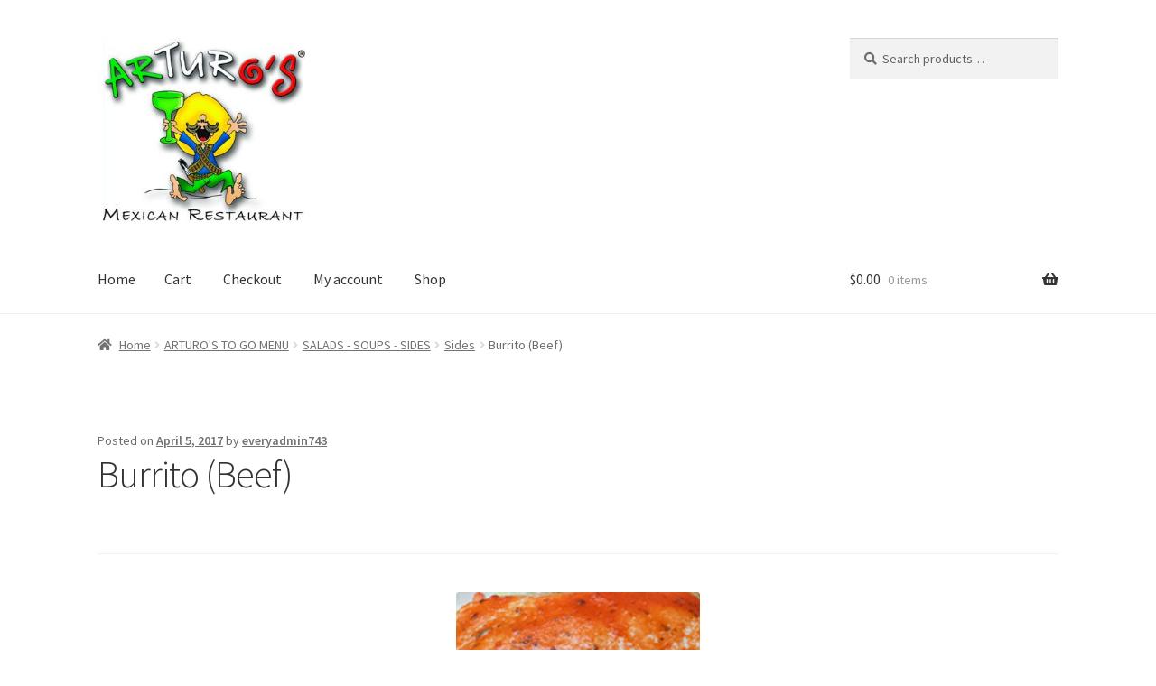

--- FILE ---
content_type: text/css
request_url: https://arturostogo.com/wp-content/themes/storefront-child/style.css?ver=2.5.5.1585133418
body_size: 1524
content:
/*
Theme Name: Storefront Child
Theme URI: https://woocommerce.com/storefront/
Template: storefront
Author: Automattic
Author URI: https://woocommerce.com/
Description: Storefront is the perfect theme for your next WooCommerce project. Designed and developed by WooCommerce Core developers, it features a bespoke integration with WooCommerce itself plus many of the most popular customer facing WooCommerce extensions. There are several layout &amp; color options to personalise your shop, multiple widget regions, a responsive design and much more. Developers will love its lean and extensible codebase making it a joy to customize and extend. Looking for a WooCommerce theme? Look no further!
Tags: e-commerce,two-columns,left-sidebar,right-sidebar,custom-background,custom-colors,custom-header,custom-menu,featured-images,full-width-template,threaded-comments,accessibility-ready,rtl-language-support,footer-widgets,sticky-post,theme-options,editor-style
Version: 2.5.5.1585133418
Updated: 2020-03-25 10:50:18

*/



/* Styles by Hossain */
body.archive.tax-product_cat .show_shop_page {
    display: none;
}
body.archive.post-type-archive .show_shop_page {
    display: block;
}


body.archive.post-type-archive .show_other_pages {
    display: none;
}
body.archive.tax-product_cat .show_other_pages {
    display: block;
}

ul.woocommerce-order-overview.woocommerce-thankyou-order-details.order_details {
    margin-top: 10px;
}
.woocommerce-order-received header.entry-header {
    padding-bottom: 0px !important;
}




--- FILE ---
content_type: application/javascript
request_url: https://arturostogo.com/wp-content/themes/storefront-child/assets/js/child-scripts.js?ver=5.7.14
body_size: 4872
content:
(function ($) {
	"use strict";

	
	var time_options = $("select#daypart option");
    
    
    remove_select_options(time_options);
    
    
    
     $('select#pickup_date').change(function () {
         if(this.selectedIndex == 0){
             remove_select_options(time_options);
         } else {
             show_all_select_options(time_options);
         }
         
         $("select#daypart option:first").attr('selected','selected');
     });
     
     
     function show_all_select_options(time_options){
         
         $("select#daypart").empty();
         
         time_options.each(function() {

            $('select#daypart').append(this);
            
        });
     }
     
     
     
     
     function remove_select_options(time_options){
            
            var dt = new Date();
    
            var hours = dt.getHours();
            var minutes = dt.getMinutes();
            
            var removeItems = 0;
            
            if(hours == 20 && minutes >= 30 && minutes <= 59){
                //console.log('do nothing');
                
            } else if(hours == 7 && minutes >= 30 && minutes <= 59){
                removeItems = 1;
                
            } else if(hours == 8 && minutes >= 0 && minutes <= 29){
                removeItems = 2;
                
            } else if(hours == 8 && minutes >= 30 && minutes <= 59){
                removeItems = 3;
                
            } else if(hours == 9 && minutes >= 0 && minutes <= 29){
                removeItems = 4;
                
            } else if(hours == 9 && minutes >= 30 && minutes <= 59){
                removeItems = 5;
                
            } else if(hours == 10 && minutes >= 0 && minutes <= 29){
                removeItems = 6;
                
            } else if(hours == 10 && minutes >= 30 && minutes <= 59){
                removeItems = 7;
                
            } else if(hours == 11 && minutes >= 0 && minutes <= 29){
                removeItems = 8;
                
            } else if(hours == 11 && minutes >= 30 && minutes <= 59){
                removeItems = 9;
                
            } else if(hours == 12 && minutes >= 0 && minutes <= 29){
                removeItems = 10;
                
            } else if(hours == 12 && minutes >= 30 && minutes <= 59){
                removeItems = 11;
                
            } else if(hours == 13 && minutes >= 0 && minutes <= 29){
                removeItems = 12;
                
            } else if(hours == 13 && minutes >= 30 && minutes <= 59){
                removeItems = 13;
                
            } else if(hours == 14 && minutes >= 0 && minutes <= 29){
                removeItems = 14;
                
            } else if(hours == 14 && minutes >= 30 && minutes <= 59){
                removeItems = 15;
                
            } else if(hours == 15 && minutes >= 0 && minutes <= 29){
                removeItems = 16;
                
            } else if(hours == 15 && minutes >= 30 && minutes <= 59){
                removeItems = 17;
                
            } else if(hours == 16 && minutes >= 0 && minutes <= 29){
                removeItems = 18;
                
            } else if(hours == 16 && minutes >= 30 && minutes <= 59){
                removeItems = 19;
                
            } else if(hours == 17 && minutes >= 0 && minutes <= 29){
                removeItems = 20;
                
            } else if(hours == 17 && minutes >= 30 && minutes <= 59){
                removeItems = 21;
                
            } else if(hours == 18 && minutes >= 0 && minutes <= 29){
                removeItems = 22;
                
            } else if(hours == 18 && minutes >= 30 && minutes <= 59){
                removeItems = 23;
                
            } else if(hours == 19 && minutes >= 0 && minutes <= 29){
                removeItems = 24;
                
            } else if(hours == 19 && minutes >= 30 && minutes <= 59){
                removeItems = 25;
                
            }
            
            
            if(removeItems > 0){
                
                var counter = 0;
                
                time_options.each(function() {
                
                    if(counter === 0){
                        counter++;
                        return;
                    }
                    
                    if(counter > removeItems){
                        return false;
                    }
                    
                    $(this).remove();
                    
                    counter++;
                });
            }
     }
	
	
	
	
}(jQuery));